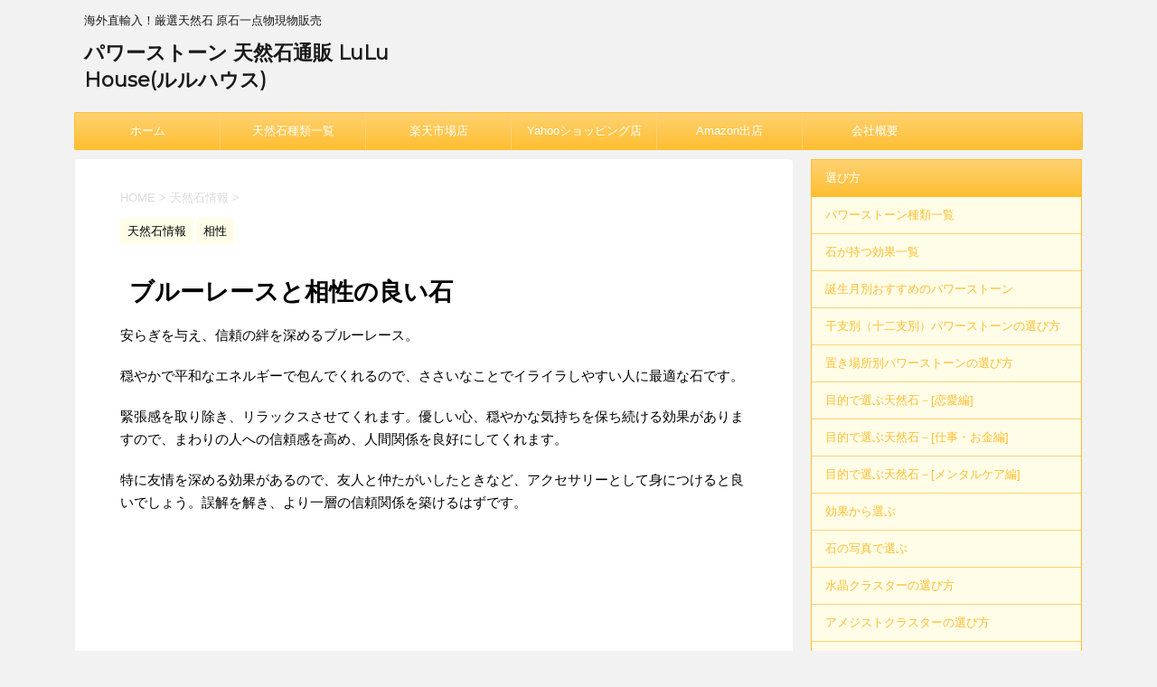

--- FILE ---
content_type: text/html; charset=UTF-8
request_url: https://www.lulu-house.com/%E3%83%96%E3%83%AB%E3%83%BC%E3%83%AC%E3%83%BC%E3%82%B9%E3%81%A8%E7%9B%B8%E6%80%A7%E3%81%AE%E8%89%AF%E3%81%84%E7%9F%B3/
body_size: 18995
content:
<!DOCTYPE html>
<!--[if lt IE 7]>
<html class="ie6" lang="ja"> <![endif]-->
<!--[if IE 7]>
<html class="i7" lang="ja"> <![endif]-->
<!--[if IE 8]>
<html class="ie" lang="ja"> <![endif]-->
<!--[if gt IE 8]><!-->
<html lang="ja">
	<!--<![endif]-->
	<head prefix="og: http://ogp.me/ns# fb: http://ogp.me/ns/fb# article: http://ogp.me/ns/article#">
		<meta charset="UTF-8" >
		<meta name="viewport" content="width=device-width,initial-scale=1.0,user-scalable=no">
		<meta name="format-detection" content="telephone=no" >
		
		
		<link rel="alternate" type="application/rss+xml" title="パワーストーン 天然石通販 LuLu House(ルルハウス) RSS Feed" href="https://www.lulu-house.com/feed/" />
		<link rel="pingback" href="https://www.lulu-house.com/xmlrpc.php" >
		<!--[if lt IE 9]>
		<script src="http://css3-mediaqueries-js.googlecode.com/svn/trunk/css3-mediaqueries.js"></script>
		<script src="https://www.lulu-house.com/wp-content/themes/affinger4/js/html5shiv.js"></script>
		<![endif]-->
				<meta name='robots' content='max-image-preview:large' />
<title>ブルーレースと相性の良い石 - パワーストーン 天然石通販 LuLu House(ルルハウス)</title>
<link rel='dns-prefetch' href='//ajax.googleapis.com' />
<link rel='dns-prefetch' href='//fonts.googleapis.com' />
<script type="text/javascript">
/* <![CDATA[ */
window._wpemojiSettings = {"baseUrl":"https:\/\/s.w.org\/images\/core\/emoji\/15.0.3\/72x72\/","ext":".png","svgUrl":"https:\/\/s.w.org\/images\/core\/emoji\/15.0.3\/svg\/","svgExt":".svg","source":{"concatemoji":"https:\/\/www.lulu-house.com\/wp-includes\/js\/wp-emoji-release.min.js?ver=6.6.4"}};
/*! This file is auto-generated */
!function(i,n){var o,s,e;function c(e){try{var t={supportTests:e,timestamp:(new Date).valueOf()};sessionStorage.setItem(o,JSON.stringify(t))}catch(e){}}function p(e,t,n){e.clearRect(0,0,e.canvas.width,e.canvas.height),e.fillText(t,0,0);var t=new Uint32Array(e.getImageData(0,0,e.canvas.width,e.canvas.height).data),r=(e.clearRect(0,0,e.canvas.width,e.canvas.height),e.fillText(n,0,0),new Uint32Array(e.getImageData(0,0,e.canvas.width,e.canvas.height).data));return t.every(function(e,t){return e===r[t]})}function u(e,t,n){switch(t){case"flag":return n(e,"\ud83c\udff3\ufe0f\u200d\u26a7\ufe0f","\ud83c\udff3\ufe0f\u200b\u26a7\ufe0f")?!1:!n(e,"\ud83c\uddfa\ud83c\uddf3","\ud83c\uddfa\u200b\ud83c\uddf3")&&!n(e,"\ud83c\udff4\udb40\udc67\udb40\udc62\udb40\udc65\udb40\udc6e\udb40\udc67\udb40\udc7f","\ud83c\udff4\u200b\udb40\udc67\u200b\udb40\udc62\u200b\udb40\udc65\u200b\udb40\udc6e\u200b\udb40\udc67\u200b\udb40\udc7f");case"emoji":return!n(e,"\ud83d\udc26\u200d\u2b1b","\ud83d\udc26\u200b\u2b1b")}return!1}function f(e,t,n){var r="undefined"!=typeof WorkerGlobalScope&&self instanceof WorkerGlobalScope?new OffscreenCanvas(300,150):i.createElement("canvas"),a=r.getContext("2d",{willReadFrequently:!0}),o=(a.textBaseline="top",a.font="600 32px Arial",{});return e.forEach(function(e){o[e]=t(a,e,n)}),o}function t(e){var t=i.createElement("script");t.src=e,t.defer=!0,i.head.appendChild(t)}"undefined"!=typeof Promise&&(o="wpEmojiSettingsSupports",s=["flag","emoji"],n.supports={everything:!0,everythingExceptFlag:!0},e=new Promise(function(e){i.addEventListener("DOMContentLoaded",e,{once:!0})}),new Promise(function(t){var n=function(){try{var e=JSON.parse(sessionStorage.getItem(o));if("object"==typeof e&&"number"==typeof e.timestamp&&(new Date).valueOf()<e.timestamp+604800&&"object"==typeof e.supportTests)return e.supportTests}catch(e){}return null}();if(!n){if("undefined"!=typeof Worker&&"undefined"!=typeof OffscreenCanvas&&"undefined"!=typeof URL&&URL.createObjectURL&&"undefined"!=typeof Blob)try{var e="postMessage("+f.toString()+"("+[JSON.stringify(s),u.toString(),p.toString()].join(",")+"));",r=new Blob([e],{type:"text/javascript"}),a=new Worker(URL.createObjectURL(r),{name:"wpTestEmojiSupports"});return void(a.onmessage=function(e){c(n=e.data),a.terminate(),t(n)})}catch(e){}c(n=f(s,u,p))}t(n)}).then(function(e){for(var t in e)n.supports[t]=e[t],n.supports.everything=n.supports.everything&&n.supports[t],"flag"!==t&&(n.supports.everythingExceptFlag=n.supports.everythingExceptFlag&&n.supports[t]);n.supports.everythingExceptFlag=n.supports.everythingExceptFlag&&!n.supports.flag,n.DOMReady=!1,n.readyCallback=function(){n.DOMReady=!0}}).then(function(){return e}).then(function(){var e;n.supports.everything||(n.readyCallback(),(e=n.source||{}).concatemoji?t(e.concatemoji):e.wpemoji&&e.twemoji&&(t(e.twemoji),t(e.wpemoji)))}))}((window,document),window._wpemojiSettings);
/* ]]> */
</script>
<style id='wp-emoji-styles-inline-css' type='text/css'>

	img.wp-smiley, img.emoji {
		display: inline !important;
		border: none !important;
		box-shadow: none !important;
		height: 1em !important;
		width: 1em !important;
		margin: 0 0.07em !important;
		vertical-align: -0.1em !important;
		background: none !important;
		padding: 0 !important;
	}
</style>
<link rel='stylesheet' id='wp-block-library-css' href='https://www.lulu-house.com/wp-includes/css/dist/block-library/style.min.css?ver=6.6.4' type='text/css' media='all' />
<style id='classic-theme-styles-inline-css' type='text/css'>
/*! This file is auto-generated */
.wp-block-button__link{color:#fff;background-color:#32373c;border-radius:9999px;box-shadow:none;text-decoration:none;padding:calc(.667em + 2px) calc(1.333em + 2px);font-size:1.125em}.wp-block-file__button{background:#32373c;color:#fff;text-decoration:none}
</style>
<style id='global-styles-inline-css' type='text/css'>
:root{--wp--preset--aspect-ratio--square: 1;--wp--preset--aspect-ratio--4-3: 4/3;--wp--preset--aspect-ratio--3-4: 3/4;--wp--preset--aspect-ratio--3-2: 3/2;--wp--preset--aspect-ratio--2-3: 2/3;--wp--preset--aspect-ratio--16-9: 16/9;--wp--preset--aspect-ratio--9-16: 9/16;--wp--preset--color--black: #000000;--wp--preset--color--cyan-bluish-gray: #abb8c3;--wp--preset--color--white: #ffffff;--wp--preset--color--pale-pink: #f78da7;--wp--preset--color--vivid-red: #cf2e2e;--wp--preset--color--luminous-vivid-orange: #ff6900;--wp--preset--color--luminous-vivid-amber: #fcb900;--wp--preset--color--light-green-cyan: #7bdcb5;--wp--preset--color--vivid-green-cyan: #00d084;--wp--preset--color--pale-cyan-blue: #8ed1fc;--wp--preset--color--vivid-cyan-blue: #0693e3;--wp--preset--color--vivid-purple: #9b51e0;--wp--preset--gradient--vivid-cyan-blue-to-vivid-purple: linear-gradient(135deg,rgba(6,147,227,1) 0%,rgb(155,81,224) 100%);--wp--preset--gradient--light-green-cyan-to-vivid-green-cyan: linear-gradient(135deg,rgb(122,220,180) 0%,rgb(0,208,130) 100%);--wp--preset--gradient--luminous-vivid-amber-to-luminous-vivid-orange: linear-gradient(135deg,rgba(252,185,0,1) 0%,rgba(255,105,0,1) 100%);--wp--preset--gradient--luminous-vivid-orange-to-vivid-red: linear-gradient(135deg,rgba(255,105,0,1) 0%,rgb(207,46,46) 100%);--wp--preset--gradient--very-light-gray-to-cyan-bluish-gray: linear-gradient(135deg,rgb(238,238,238) 0%,rgb(169,184,195) 100%);--wp--preset--gradient--cool-to-warm-spectrum: linear-gradient(135deg,rgb(74,234,220) 0%,rgb(151,120,209) 20%,rgb(207,42,186) 40%,rgb(238,44,130) 60%,rgb(251,105,98) 80%,rgb(254,248,76) 100%);--wp--preset--gradient--blush-light-purple: linear-gradient(135deg,rgb(255,206,236) 0%,rgb(152,150,240) 100%);--wp--preset--gradient--blush-bordeaux: linear-gradient(135deg,rgb(254,205,165) 0%,rgb(254,45,45) 50%,rgb(107,0,62) 100%);--wp--preset--gradient--luminous-dusk: linear-gradient(135deg,rgb(255,203,112) 0%,rgb(199,81,192) 50%,rgb(65,88,208) 100%);--wp--preset--gradient--pale-ocean: linear-gradient(135deg,rgb(255,245,203) 0%,rgb(182,227,212) 50%,rgb(51,167,181) 100%);--wp--preset--gradient--electric-grass: linear-gradient(135deg,rgb(202,248,128) 0%,rgb(113,206,126) 100%);--wp--preset--gradient--midnight: linear-gradient(135deg,rgb(2,3,129) 0%,rgb(40,116,252) 100%);--wp--preset--font-size--small: 13px;--wp--preset--font-size--medium: 20px;--wp--preset--font-size--large: 36px;--wp--preset--font-size--x-large: 42px;--wp--preset--spacing--20: 0.44rem;--wp--preset--spacing--30: 0.67rem;--wp--preset--spacing--40: 1rem;--wp--preset--spacing--50: 1.5rem;--wp--preset--spacing--60: 2.25rem;--wp--preset--spacing--70: 3.38rem;--wp--preset--spacing--80: 5.06rem;--wp--preset--shadow--natural: 6px 6px 9px rgba(0, 0, 0, 0.2);--wp--preset--shadow--deep: 12px 12px 50px rgba(0, 0, 0, 0.4);--wp--preset--shadow--sharp: 6px 6px 0px rgba(0, 0, 0, 0.2);--wp--preset--shadow--outlined: 6px 6px 0px -3px rgba(255, 255, 255, 1), 6px 6px rgba(0, 0, 0, 1);--wp--preset--shadow--crisp: 6px 6px 0px rgba(0, 0, 0, 1);}:where(.is-layout-flex){gap: 0.5em;}:where(.is-layout-grid){gap: 0.5em;}body .is-layout-flex{display: flex;}.is-layout-flex{flex-wrap: wrap;align-items: center;}.is-layout-flex > :is(*, div){margin: 0;}body .is-layout-grid{display: grid;}.is-layout-grid > :is(*, div){margin: 0;}:where(.wp-block-columns.is-layout-flex){gap: 2em;}:where(.wp-block-columns.is-layout-grid){gap: 2em;}:where(.wp-block-post-template.is-layout-flex){gap: 1.25em;}:where(.wp-block-post-template.is-layout-grid){gap: 1.25em;}.has-black-color{color: var(--wp--preset--color--black) !important;}.has-cyan-bluish-gray-color{color: var(--wp--preset--color--cyan-bluish-gray) !important;}.has-white-color{color: var(--wp--preset--color--white) !important;}.has-pale-pink-color{color: var(--wp--preset--color--pale-pink) !important;}.has-vivid-red-color{color: var(--wp--preset--color--vivid-red) !important;}.has-luminous-vivid-orange-color{color: var(--wp--preset--color--luminous-vivid-orange) !important;}.has-luminous-vivid-amber-color{color: var(--wp--preset--color--luminous-vivid-amber) !important;}.has-light-green-cyan-color{color: var(--wp--preset--color--light-green-cyan) !important;}.has-vivid-green-cyan-color{color: var(--wp--preset--color--vivid-green-cyan) !important;}.has-pale-cyan-blue-color{color: var(--wp--preset--color--pale-cyan-blue) !important;}.has-vivid-cyan-blue-color{color: var(--wp--preset--color--vivid-cyan-blue) !important;}.has-vivid-purple-color{color: var(--wp--preset--color--vivid-purple) !important;}.has-black-background-color{background-color: var(--wp--preset--color--black) !important;}.has-cyan-bluish-gray-background-color{background-color: var(--wp--preset--color--cyan-bluish-gray) !important;}.has-white-background-color{background-color: var(--wp--preset--color--white) !important;}.has-pale-pink-background-color{background-color: var(--wp--preset--color--pale-pink) !important;}.has-vivid-red-background-color{background-color: var(--wp--preset--color--vivid-red) !important;}.has-luminous-vivid-orange-background-color{background-color: var(--wp--preset--color--luminous-vivid-orange) !important;}.has-luminous-vivid-amber-background-color{background-color: var(--wp--preset--color--luminous-vivid-amber) !important;}.has-light-green-cyan-background-color{background-color: var(--wp--preset--color--light-green-cyan) !important;}.has-vivid-green-cyan-background-color{background-color: var(--wp--preset--color--vivid-green-cyan) !important;}.has-pale-cyan-blue-background-color{background-color: var(--wp--preset--color--pale-cyan-blue) !important;}.has-vivid-cyan-blue-background-color{background-color: var(--wp--preset--color--vivid-cyan-blue) !important;}.has-vivid-purple-background-color{background-color: var(--wp--preset--color--vivid-purple) !important;}.has-black-border-color{border-color: var(--wp--preset--color--black) !important;}.has-cyan-bluish-gray-border-color{border-color: var(--wp--preset--color--cyan-bluish-gray) !important;}.has-white-border-color{border-color: var(--wp--preset--color--white) !important;}.has-pale-pink-border-color{border-color: var(--wp--preset--color--pale-pink) !important;}.has-vivid-red-border-color{border-color: var(--wp--preset--color--vivid-red) !important;}.has-luminous-vivid-orange-border-color{border-color: var(--wp--preset--color--luminous-vivid-orange) !important;}.has-luminous-vivid-amber-border-color{border-color: var(--wp--preset--color--luminous-vivid-amber) !important;}.has-light-green-cyan-border-color{border-color: var(--wp--preset--color--light-green-cyan) !important;}.has-vivid-green-cyan-border-color{border-color: var(--wp--preset--color--vivid-green-cyan) !important;}.has-pale-cyan-blue-border-color{border-color: var(--wp--preset--color--pale-cyan-blue) !important;}.has-vivid-cyan-blue-border-color{border-color: var(--wp--preset--color--vivid-cyan-blue) !important;}.has-vivid-purple-border-color{border-color: var(--wp--preset--color--vivid-purple) !important;}.has-vivid-cyan-blue-to-vivid-purple-gradient-background{background: var(--wp--preset--gradient--vivid-cyan-blue-to-vivid-purple) !important;}.has-light-green-cyan-to-vivid-green-cyan-gradient-background{background: var(--wp--preset--gradient--light-green-cyan-to-vivid-green-cyan) !important;}.has-luminous-vivid-amber-to-luminous-vivid-orange-gradient-background{background: var(--wp--preset--gradient--luminous-vivid-amber-to-luminous-vivid-orange) !important;}.has-luminous-vivid-orange-to-vivid-red-gradient-background{background: var(--wp--preset--gradient--luminous-vivid-orange-to-vivid-red) !important;}.has-very-light-gray-to-cyan-bluish-gray-gradient-background{background: var(--wp--preset--gradient--very-light-gray-to-cyan-bluish-gray) !important;}.has-cool-to-warm-spectrum-gradient-background{background: var(--wp--preset--gradient--cool-to-warm-spectrum) !important;}.has-blush-light-purple-gradient-background{background: var(--wp--preset--gradient--blush-light-purple) !important;}.has-blush-bordeaux-gradient-background{background: var(--wp--preset--gradient--blush-bordeaux) !important;}.has-luminous-dusk-gradient-background{background: var(--wp--preset--gradient--luminous-dusk) !important;}.has-pale-ocean-gradient-background{background: var(--wp--preset--gradient--pale-ocean) !important;}.has-electric-grass-gradient-background{background: var(--wp--preset--gradient--electric-grass) !important;}.has-midnight-gradient-background{background: var(--wp--preset--gradient--midnight) !important;}.has-small-font-size{font-size: var(--wp--preset--font-size--small) !important;}.has-medium-font-size{font-size: var(--wp--preset--font-size--medium) !important;}.has-large-font-size{font-size: var(--wp--preset--font-size--large) !important;}.has-x-large-font-size{font-size: var(--wp--preset--font-size--x-large) !important;}
:where(.wp-block-post-template.is-layout-flex){gap: 1.25em;}:where(.wp-block-post-template.is-layout-grid){gap: 1.25em;}
:where(.wp-block-columns.is-layout-flex){gap: 2em;}:where(.wp-block-columns.is-layout-grid){gap: 2em;}
:root :where(.wp-block-pullquote){font-size: 1.5em;line-height: 1.6;}
</style>
<link rel='stylesheet' id='toc-screen-css' href='https://www.lulu-house.com/wp-content/plugins/table-of-contents-plus/screen.min.css?ver=2408' type='text/css' media='all' />
<link rel='stylesheet' id='parent-style-css' href='https://www.lulu-house.com/wp-content/themes/affinger4/style.css?ver=6.6.4' type='text/css' media='all' />
<link rel='stylesheet' id='fonts-googleapis-montserrat-css' href='https://fonts.googleapis.com/css?family=Montserrat%3A400&#038;ver=6.6.4' type='text/css' media='all' />
<link rel='stylesheet' id='normalize-css' href='https://www.lulu-house.com/wp-content/themes/affinger4/css/normalize.css?ver=1.5.9' type='text/css' media='all' />
<link rel='stylesheet' id='font-awesome-css' href='https://www.lulu-house.com/wp-content/themes/affinger4/css/fontawesome/css/font-awesome.min.css?ver=4.7.0' type='text/css' media='all' />
<link rel='stylesheet' id='style-css' href='https://www.lulu-house.com/wp-content/themes/affinger4-child/style.css?ver=6.6.4' type='text/css' media='all' />
<link rel='stylesheet' id='single2-css' href='https://www.lulu-house.com/wp-content/themes/affinger4/st-kanricss.php' type='text/css' media='all' />
<link rel='stylesheet' id='single-css' href='https://www.lulu-house.com/wp-content/themes/affinger4/st-rankcss.php' type='text/css' media='all' />
<script type="text/javascript" src="//ajax.googleapis.com/ajax/libs/jquery/1.11.3/jquery.min.js?ver=1.11.3" id="jquery-js"></script>
<link rel="https://api.w.org/" href="https://www.lulu-house.com/wp-json/" /><link rel="alternate" title="JSON" type="application/json" href="https://www.lulu-house.com/wp-json/wp/v2/posts/1432" /><link rel='shortlink' href='https://www.lulu-house.com/?p=1432' />
<link rel="alternate" title="oEmbed (JSON)" type="application/json+oembed" href="https://www.lulu-house.com/wp-json/oembed/1.0/embed?url=https%3A%2F%2Fwww.lulu-house.com%2F%25e3%2583%2596%25e3%2583%25ab%25e3%2583%25bc%25e3%2583%25ac%25e3%2583%25bc%25e3%2582%25b9%25e3%2581%25a8%25e7%259b%25b8%25e6%2580%25a7%25e3%2581%25ae%25e8%2589%25af%25e3%2581%2584%25e7%259f%25b3%2F" />
<link rel="alternate" title="oEmbed (XML)" type="text/xml+oembed" href="https://www.lulu-house.com/wp-json/oembed/1.0/embed?url=https%3A%2F%2Fwww.lulu-house.com%2F%25e3%2583%2596%25e3%2583%25ab%25e3%2583%25bc%25e3%2583%25ac%25e3%2583%25bc%25e3%2582%25b9%25e3%2581%25a8%25e7%259b%25b8%25e6%2580%25a7%25e3%2581%25ae%25e8%2589%25af%25e3%2581%2584%25e7%259f%25b3%2F&#038;format=xml" />
<meta name="robots" content="index, follow" />
<meta name="description" content="ブルーレースと相性の良いおすすめのパワーストーンは、アマゾナイトとフローライト。人間関係、特に友人との関係改善に効果的です。">
		<style type="text/css">
			
/*グループ1
------------------------------------------------------------*/



/*縦一行目のセル*/
table tr td:first-child {
			}

/*横一行目のセル*/
table tr:first-child {
			}

/* 会話レイアウト */

/*TOC+*/
#toc_container {
	
	}



/*マル数字olタグ*/


.post .maruno ol li:before {
		}

/*チェックulタグ*/


.post .maruck ul li:before {
		}

/*Webアイコン*/





/*スライドショー矢印非表示*/

/*サイト上部のボーダー色*/

/*ヘッダーの背景色*/

		#headbox {
							background-color: transparent;
							
					background: none;
										}

		

/*サイトの背景色*/

/*ヘッダー下からの背景色*/
#content-w {
                   
	}

/*メインコンテンツのテキスト色*/
.post > * {
	color: ;
}

input, textarea {
	color: #000;
}

/*メインコンテンツのリンク色*/

a, 
.no-thumbitiran h3 a, 
.no-thumbitiran h5 a {
	color: ;
}

/*サイドのテキスト色*/
#side aside > *,
#side li.cat-item a,
#side aside .kanren .clearfix dd h5 a,
#side aside .kanren .clearfix dd p {
	color: ;
}

/*サイドバーウィジェットの背景色*/

/*メインコンテンツの背景色*/
main {
	background: #ffffff;
}

/*メイン背景色の透過*/


/*ブログタイトル*/

header .sitename a {
	color: #1a1a1a;
}

/* メニュー */
nav li a {
	color: #1a1a1a;
}

/*ページトップ*/



/*キャプション */

header h1 {
	color: #1a1a1a;
}

header .descr {
	color: #1a1a1a;
}

/* アコーディオン */
#s-navi dt.trigger .op {
	background: ;
	color: #fed271;
}



/*アコーディオンメニュー内背景色*/
#s-navi dd.acordion_tree {
	}

/*追加ボタン1*/
#s-navi dt.trigger .op-st {
			background: #febe31;
				color: #fed271;
	}

/*追加ボタン2*/
#s-navi dt.trigger .op-st2 {
			background: #febe31;
				color: #fed271;
	}

.acordion_tree li a {
	color: #1a1a1a;
}


/*スマホフッターメニュー*/
#st-footermenubox a {
	color: #000; 
}


/* サイド見出し */
aside h4 {
	color: #1a1a1a;
}

/* スマホメニュー文字 */
.acordion_tree ul.menu li a, 
.acordion_tree ul.menu li {
	color: #000000;
}

	.acordion_tree ul.menu li {
		border-bottom-color: #000000;
	}

/*グループ2
------------------------------------------------------------*/
/*Webフォント*/







/* 投稿日時・ぱんくず・タグ */
#breadcrumb, #breadcrumb div a, div#breadcrumb a, .blogbox p, .tagst, #breadcrumb ol li a, #breadcrumb ol li {
	color: #dbdbdb;
}

/* 記事タイトル */


	.entry-title, .post .entry-title {
		color: #000000;
					background-color: transparent;
						
				background: none;
						}


	.entry-title, .post .entry-title {
		padding-left:10px;
	}

	.entry-title, .post .entry-title {
		padding-top:5px;
		padding-bottom:5px;
	}





	.entry-title, .post .entry-title {
		padding-left:10px!important;
	}

	.entry-title, .post .entry-title {
		padding-top:5px!important;
		padding-bottom:5px!important;
	}

/* h2 */


	h2 {
		color: #febe31;
					/*Other Browser*/
			background: #fffde7;
			/* Android4.1 - 4.3 */
			background: url(""), -webkit-linear-gradient(top,  #fffde7 0%,#fffde7 100%);

			/* IE10+, FF16+, Chrome26+ */
			background: url(""), linear-gradient(to bottom,  #fffde7 0%,#fffde7 100%);
		
									border-top: 2px solid #febe31;
				border-bottom: 1px solid #febe31;
						}

	

	h2 {
		padding-left:20px!important;
	}

	h2 {
		padding-top:10px!important;
		padding-bottom:10px!important;
	}

/*h3小見出し*/


	.post h3:not(.rankh3):not(#reply-title) {
		color: #febe31;
		border-bottom-color: ;
	
		
		
					background-color: transparent;
			}


	.post h3:not(.rankh3):not(#reply-title) {
		padding-left:15px!important;
	}

	.post h3:not(.rankh3):not(#reply-title) {
		padding-top:10px!important;
		padding-bottom:10px!important;
	}

/*h4*/
    .post h4:not(.rankh4):not(.point) {
                color: #febe31;
                    background-color: #fffde7;
            
            
            
                    padding-left:20px;
            
                    padding-top:10px;
            padding-bottom:10px;
            
            }
/* サイド見出し */
aside h4, #side aside h4 {
	color: #febe31;
}

/*h5*/
    .post h5:not(.rankh5):not(.point):not(.st-cardbox-t):not(.popular-t):not(.kanren-t) {
				color: #febe31;
					background-color: transparent;
			
			
			
			
					padding-top:10px!important;
			padding-bottom:10px!important;
			
			}

/* タグクラウド */
.tagcloud a {
	border-color: #febe31;
	color: #febe31;
}

/* NEW ENTRY & 関連記事 */
.post h4:not(.rankh4).point, 
.cat-itiran p.point,
.n-entry-t {
	border-bottom-color: #febe31;
}

.post h4:not(.rankh4) .point-in, 
.cat-itiran p.point .point-in,
.n-entry {
	background-color: #febe31;
	color: #ffffff;
}

/* カテゴリ */
.catname {
	background: #fffde7;
	color:#000000;
}

.post .st-catgroup a {
	color: #000000;
}

/*グループ4
------------------------------------------------------------*/
/* RSSボタン */
.rssbox a {
	background-color: #febe31;
}

/* SNSボタン */


.inyoumodoki, .post blockquote {
	background-color: #f3f3f3;
	border-left-color: #f3f3f3;
}

/*フリーボックスウィジェット
------------------------------------------------------------*/
/* ボックス */
.freebox {
	border-top-color: #febe31;
	background: #fffde7;
}

/* 見出し */
.p-entry-f {
	background: #febe31;
	color: #ffffff;
}

/* エリア内テキスト */

/*メモボックス
------------------------------------------------------------*/

/*スライドボックス
------------------------------------------------------------*/

/*お知らせ
------------------------------------------------------------*/
/*お知らせバーの背景色*/
#topnews-box div.rss-bar {
			border-color: #fed271;
	}

#topnews-box div.rss-bar {
	color: #ffffff;

	/*Other Browser*/
	background: #febe31;
	/*For Old WebKit*/
	background: -webkit-linear-gradient( #fed271 0%, #febe31 100% );
	/*For Modern Browser*/
	background: linear-gradient( #fed271 0%, #febe31 100% );
}

/*お知らせ日付の文字色*/
#topnews-box dt {
	color: #fed271;
}

#topnews-box div dl dd a {
	color: #000000;
}

#topnews-box dd {
	border-bottom-color: #000000;
}

#topnews-box {
			background-color:transparent!important;
	}

/*追加カラー
------------------------------------------------------------*/
/*フッター*/
footer > *,
footer a,
#footer .copyr,  
#footer .copyr a, 
#footer .copy,  
#footer .copy a {
	}

footer .footermenust li {
	border-right-color:  !important;
}

/*フッター背景色*/

	#footer {
					background-color: transparent;
						
				background: none;
						            
           					max-width: 1084px; /*padding 15pxあり*/
			}

	

/*任意の人気記事
------------------------------------------------------------*/

.post .p-entry, #side .p-entry, .home-post .p-entry {
	background: #febe31;
	color: #ffffff;
}

.pop-box, .nowhits .pop-box, .nowhits-eye .pop-box {
	border-top-color: #febe31;
	background: #fffde7;
}

.kanren.pop-box .clearfix dd h5 a, 
.kanren.pop-box .clearfix dd p,
.kanren.pop-box .clearfix dd p a, 
.kanren.pop-box .clearfix dd p span, 
.kanren.pop-box .clearfix dd > *,
.kanren.pop-box h5 a, 
.kanren.pop-box div p,
.kanren.pop-box div p a, 
.kanren.pop-box div p span, 
.kanren.pop-box div > *
{
	color: !important;
}

	.poprank-no2 {
		background: #febe31;
		color: #ffffff !important;
	}

	.poprank-no {
		background: #febe31;
		color: #ffffff;
	}

/*ウィジェット問合せボタン*/

.st-formbtn {
	
	
			/*Other Browser*/
		background: #febe31;
	}

.st-formbtn .st-originalbtn-r {
	border-left-color: #ffffff;
}

a.st-formbtnlink {
	color: #ffffff;
}

/*ウィジェットオリジナルボタン*/

.st-originalbtn {
	
	
			/*Other Browser*/
		background: #febe31;
	}

.st-originalbtn .st-originalbtn-r {
	border-left-color: #ffffff;
}

a.st-originallink {
	color: #ffffff;
}

/*ミドルメニュー（ヘッダーメニュー連動）
------------------------------------------------------------*/
.st-middle-menu {
			color: #ffffff;
				/*Other Browser*/
		background: #febe31;
				border-top-color: #fed271;
		border-left-color: #fed271;
	}

.st-middle-menu .menu li a{
			color: #ffffff;
				border-bottom-color: #fed271;
		border-right-color: #fed271;
		}

/*固定ページサイドメニュー
------------------------------------------------------------*/
/*背景色*/
#sidebg {
	background: #fffde7;

	}


	/*liタグの階層*/
	#side aside .st-pagelists ul li:not(.sub-menu) {
					border-top-color: #febe31;
		
					border-left-color: #febe31;
			border-right-color: #febe31;
			}

	#side aside .st-pagelists ul .sub-menu li {
		border: none;
	}

	#side aside .st-pagelists ul li:last-child {
					border-bottom: 1px solid #febe31;
			}

	#side aside .st-pagelists ul .sub-menu li:first-child {
					border-top: 1px solid #febe31;
			}

	#side aside .st-pagelists ul li li:last-child {
		border: none;
	}

	#side aside .st-pagelists ul .sub-menu .sub-menu li {
		border: none;
	}
	
	#side aside .st-pagelists ul li a {
		color: #ffffff;
					/*Other Browser*/
			background: #febe31;
			/* Android4.1 - 4.3 */
			background: url(""), -webkit-linear-gradient(top,  #fed271 0%,#febe31 100%);

			/* IE10+, FF16+, Chrome26+ */
			background: url(""), linear-gradient(to bottom,  #fed271 0%,#febe31 100%);
	
			}

	
	#side aside .st-pagelists .sub-menu a {
					border-bottom-color: #fed271;
				color: #febe31;
	}

	#side aside .st-pagelists .sub-menu .sub-menu li:last-child {
		border-bottom: 1px solid #fed271;
	}

	#side aside .st-pagelists .sub-menu li .sub-menu a,
	#side aside .st-pagelists .sub-menu li .sub-menu .sub-menu li a {
		color: #febe31;
	}



	#side aside .st-pagelists ul li a {
		padding-left:15px;
	}

	#side aside .st-pagelists ul li a {
		padding-top:8px;
		padding-bottom:8px;
	}

/*Webアイコン*/


/*コンタクトフォーム7送信ボタン*/
.wpcf7-submit {
	background: #febe31;
	color: #ffffff;
}

/* メイン画像背景色 */


/*media Queries タブレットサイズ（959px以下）
----------------------------------------------------*/
@media only screen and (max-width: 959px) {

	/*-- ここまで --*/
}

/*media Queries タブレットサイズ以下
----------------------------------------------------*/
@media only screen and (min-width: 600px) {

}

/*media Queries タブレットサイズ（600px～959px）のみで適応したいCSS -タブレットのみ
---------------------------------------------------------------------------------------------------*/
@media only screen and (min-width: 600px) and (max-width: 959px) {

	
/*-- ここまで --*/
}


/*media Queries PCサイズ
----------------------------------------------------*/
@media only screen and (min-width: 960px) {

	

	
	/*ヘッダーの背景色*/
	
	/*メインコンテンツのボーダー*/
	
	
	/* メイン画像100% */
	

	/* スライドショー横並び */
	
	/*wrapperに背景がある場合*/
	
	/*メニュー*/
	#st-menuwide {
			border-top-color: #febe31;
		border-bottom-color: #febe31;
				border-left-color: #febe31;
		border-right-color: #febe31;
	
			/*Other Browser*/
		background: #febe31;
		/* Android4.1 - 4.3 */
		background: url(""), -webkit-linear-gradient(top,  #fed271 0%,#febe31 100%);

		/* IE10+, FF16+, Chrome26+ */
		background: url(""), linear-gradient(to bottom,  #fed271 0%,#febe31 100%);
		}

	

	header .smanone ul.menu li, 
	header nav.st5 ul.menu  li,
	header nav.st5 ul.menu  li,
	header #st-menuwide div.menu li,
	header #st-menuwide nav.menu li
	{
			border-right-color: #fed271;
		}

	header .smanone ul.menu li, 
	header nav.st5 ul.menu  li,
	header #st-menuwide div.menu li,
	header #st-menuwide nav.menu li {
		border-right-color: #fed271;
	}

	header .smanone ul.menu li a, 
	header nav.st5 ul.menu  li a,
	header #st-menuwide div.menu li a,
	header #st-menuwide nav.menu li a {
		color: #ffffff;
	}

	
	header .smanone ul.menu li li a {
		background: #fed271;
		border-top-color: #febe31;

	}

	/*メニューの上下のパディング*/
		

	/* グローバルメニュー100% */
	
	/*ヘッダーウィジェット*/
	header .headbox .textwidget {
		background: #fffde7;
		color: #000000;
	}

	/*ヘッダーの電話番号とリンク色*/
	.head-telno a, #header-r .footermenust a {
		color: #000000;
	}

	#header-r .footermenust li {
		border-right-color: #000000;
	}

	/*トップ用おすすめタイトル*/
	.nowhits .pop-box {
		border-top-color: #febe31;
	}

	/*記事エリアを広げる*/
	
	/*記事タイトル*/
	.entry-title, .post .entry-title {
		color: #000000;
							
			}

/*-- ここまで --*/
}
		</style>
		<link rel="canonical" href="https://www.lulu-house.com/%e3%83%96%e3%83%ab%e3%83%bc%e3%83%ac%e3%83%bc%e3%82%b9%e3%81%a8%e7%9b%b8%e6%80%a7%e3%81%ae%e8%89%af%e3%81%84%e7%9f%b3/" />
<style type="text/css" id="custom-background-css">
body.custom-background { background-color: #f2f2f2; }
</style>
	<!-- Global site tag (gtag.js) - Google Analytics -->
<script async src="https://www.googletagmanager.com/gtag/js?id=UA-25084905-2"></script>
<script>
  window.dataLayer = window.dataLayer || [];
  function gtag(){dataLayer.push(arguments);}
  gtag('js', new Date());

  gtag('config', 'UA-25084905-2');
</script>
<link rel="icon" href="https://www.lulu-house.com/wp-content/uploads/2017/12/cropped-logo1-32x32.jpg" sizes="32x32" />
<link rel="icon" href="https://www.lulu-house.com/wp-content/uploads/2017/12/cropped-logo1-192x192.jpg" sizes="192x192" />
<link rel="apple-touch-icon" href="https://www.lulu-house.com/wp-content/uploads/2017/12/cropped-logo1-180x180.jpg" />
<meta name="msapplication-TileImage" content="https://www.lulu-house.com/wp-content/uploads/2017/12/cropped-logo1-270x270.jpg" />
						


<script>
jQuery(function(){
    jQuery('.st-btn-open').click(function(){
        jQuery(this).next('.st-slidebox').stop(true, true).slideToggle();
    });
});
</script>
			</head>
	<body class="post-template-default single single-post postid-1432 single-format-standard custom-background not-front-page" >

				<div id="st-ami">
				<div id="wrapper" class="">
				<div id="wrapper-in">
					<header id="">
						<div id="headbox-bg">
							<div class="clearfix" id="headbox">
										<nav id="s-navi" class="pcnone">
			<dl class="acordion">
				<dt class="trigger">
					<p><span class="op"><i class="fa fa-bars"></i></span></p>
		
					<!-- 追加メニュー -->
					
					<!-- 追加メニュー2 -->
					
						</dt>

				<dd class="acordion_tree">
				

										<div class="menu-%e3%83%88%e3%83%83%e3%83%97%e3%83%98%e3%83%83%e3%83%80%e7%94%a8-container"><ul id="menu-%e3%83%88%e3%83%83%e3%83%97%e3%83%98%e3%83%83%e3%83%80%e7%94%a8" class="menu"><li id="menu-item-167" class="menu-item menu-item-type-custom menu-item-object-custom menu-item-home menu-item-167"><a href="https://www.lulu-house.com/">ホーム</a></li>
<li id="menu-item-261" class="menu-item menu-item-type-post_type menu-item-object-page menu-item-261"><a href="https://www.lulu-house.com/power-stone-kind/">天然石種類一覧</a></li>
<li id="menu-item-168" class="menu-item menu-item-type-custom menu-item-object-custom menu-item-168"><a href="https://www.rakuten.co.jp/powerstone-lulu/">楽天市場店</a></li>
<li id="menu-item-1365" class="menu-item menu-item-type-custom menu-item-object-custom menu-item-1365"><a href="https://store.shopping.yahoo.co.jp/lulu-house/">Yahooショッピング店</a></li>
<li id="menu-item-4022" class="menu-item menu-item-type-custom menu-item-object-custom menu-item-4022"><a href="https://www.amazon.co.jp/s?me=A1CWQJROPEH89J&#038;marketplaceID=A1VC38T7YXB528">Amazon出店</a></li>
<li id="menu-item-3242" class="menu-item menu-item-type-post_type menu-item-object-page menu-item-3242"><a href="https://www.lulu-house.com/%e4%bc%9a%e7%a4%be%e6%a6%82%e8%a6%81/">会社概要</a></li>
</ul></div>					<div class="clear"></div>

				</dd>
			</dl>
		</nav>
										<div id="header-l">
										            
            <!-- キャプション -->
                            <p class="descr">
                    海外直輸入！厳選天然石 原石一点物現物販売                </p>
                        <!-- ロゴ又はブログ名 -->
                            <p class="sitename"><a href="https://www.lulu-house.com/">
                                            パワーストーン 天然石通販 LuLu House(ルルハウス)                                    </a></p>
                        <!-- ロゴ又はブログ名ここまで -->
    
        
    									</div><!-- /#header-l -->
								<div id="header-r" class="smanone">
																		
								</div><!-- /#header-r -->
							</div><!-- /#headbox-bg -->
						</div><!-- /#headbox clearfix -->
					
<div id="gazou-wide">
			<div id="st-menubox">
			<div id="st-menuwide">
				<nav class="smanone clearfix"><ul id="menu-%e3%83%88%e3%83%83%e3%83%97%e3%83%98%e3%83%83%e3%83%80%e7%94%a8-1" class="menu"><li class="menu-item menu-item-type-custom menu-item-object-custom menu-item-home menu-item-167"><a href="https://www.lulu-house.com/">ホーム</a></li>
<li class="menu-item menu-item-type-post_type menu-item-object-page menu-item-261"><a href="https://www.lulu-house.com/power-stone-kind/">天然石種類一覧</a></li>
<li class="menu-item menu-item-type-custom menu-item-object-custom menu-item-168"><a href="https://www.rakuten.co.jp/powerstone-lulu/">楽天市場店</a></li>
<li class="menu-item menu-item-type-custom menu-item-object-custom menu-item-1365"><a href="https://store.shopping.yahoo.co.jp/lulu-house/">Yahooショッピング店</a></li>
<li class="menu-item menu-item-type-custom menu-item-object-custom menu-item-4022"><a href="https://www.amazon.co.jp/s?me=A1CWQJROPEH89J&#038;marketplaceID=A1VC38T7YXB528">Amazon出店</a></li>
<li class="menu-item menu-item-type-post_type menu-item-object-page menu-item-3242"><a href="https://www.lulu-house.com/%e4%bc%9a%e7%a4%be%e6%a6%82%e8%a6%81/">会社概要</a></li>
</ul></nav>			</div>
		</div>
	</div>

					</header>
					<div id="content-w">
						
					
<div id="content" class="clearfix">
	<div id="contentInner">

		<main>
			<article>
				<div id="post-1432" class="st-post post-1432 post type-post status-publish format-standard has-post-thumbnail hentry category-stone-information category-compatibility">

			
									

					<!--ぱんくず -->
					<div id="breadcrumb">
					<ol itemscope itemtype="http://schema.org/BreadcrumbList">
							 <li itemprop="itemListElement" itemscope
      itemtype="http://schema.org/ListItem"><a href="https://www.lulu-house.com" itemprop="item"><span itemprop="name">HOME</span></a> > <meta itemprop="position" content="1" /></li>
													<li itemprop="itemListElement" itemscope
      itemtype="http://schema.org/ListItem"><a href="https://www.lulu-house.com/category/stone-information/" itemprop="item">
							<span itemprop="name">天然石情報</span> </a> &gt;<meta itemprop="position" content="2" /></li> 
											</ol>
					</div>
					<!--/ ぱんくず -->

					<!--ループ開始 -->
										
										<p class="st-catgroup">
					<a href="https://www.lulu-house.com/category/stone-information/" title="View all posts in 天然石情報" rel="category tag"><span class="catname st-catid5">天然石情報</span></a> <a href="https://www.lulu-house.com/category/stone-information/compatibility/" title="View all posts in 相性" rel="category tag"><span class="catname st-catid11">相性</span></a>					</p>
									

					<h1 class="entry-title">ブルーレースと相性の良い石</h1>

					<div class="blogbox st-hide">
						<p><span class="kdate">
																							更新日：<time class="updated" datetime="2020-04-21T21:42:23+0900">2020年4月21日</time>
													</span></p>
					</div>

					<div class="mainbox">
						<div id="nocopy" ><!-- コピー禁止エリアここから -->

																			
							<div class="entry-content">
								<p>安らぎを与え、信頼の絆を深めるブルーレース。</p>
<p>穏やかで平和なエネルギーで包んでくれるので、ささいなことでイライラしやすい人に最適な石です。</p>
<p>緊張感を取り除き、リラックスさせてくれます。優しい心、穏やかな気持ちを保ち続ける効果がありますので、まわりの人への信頼感を高め、人間関係を良好にしてくれます。</p>
<p>特に友情を深める効果があるので、友人と仲たがいしたときなど、アクセサリーとして身につけると良いでしょう。誤解を解き、より一層の信頼関係を築けるはずです。</p>
<p><script async src="https://pagead2.googlesyndication.com/pagead/js/adsbygoogle.js"></script><br />
<ins class="adsbygoogle" style="display: block; text-align: center;" data-ad-layout="in-article" data-ad-format="fluid" data-ad-client="ca-pub-9495449874161977" data-ad-slot="7929841001"></ins><br />
<script>
     (adsbygoogle = window.adsbygoogle || []).push({});
</script></p>
<h2><a href="https://www.lulu-house.com/hpgen/content/powerstone/amazonite.html">アマゾナイト</a></h2>
<p>アマゾナイトは、ボディとメンタルを強化し、心身の健康を促進するといわれるパワーストーンです。</p>
<p>不調を改善し、筋肉系を強化する作用があるとされます。また、信じる気持ちを喚起し、やる気を湧かせるので、ベッドサイドやデスク上に置いておくと効果的です。</p>
<p>叶えたい夢や目標がある人は、願いをかけて飾ってみてください。焦りや絶望感を拭い去り、目標を手にするようサポートしてくれます。</p>
<p>対人面ではコミュニケーション能力を高めてくれるでしょう。</p>
<p>人間関係を修復したいときに、ブルーレースとアマゾナイトの組み合わせがおすすめです。</p>
<p>コミュニケーション能力を高め、温かい交流を育んでくれます。どうしても相性の悪い人がいたり、苦手意識をもってしまう人がいるとき、関係の橋渡しをしてくれるでしょう。</p>
<p>喧嘩をした相手と仲直りしたいときも力を発揮してくれます。</p>
<p><script async src="//pagead2.googlesyndication.com/pagead/js/adsbygoogle.js"></script><br />
<!-- 20180219 --><br />
<ins class="adsbygoogle" style="display: block;" data-ad-client="ca-pub-9495449874161977" data-ad-slot="5417970499" data-ad-format="auto"></ins><br />
<script>
(adsbygoogle = window.adsbygoogle || []).push({});
</script><br />
<a href="https://www.lulu-house.com/hpgen/content/powerstone/amazonite.html"><img fetchpriority="high" decoding="async" class="aligncenter size-medium wp-image-506" src="https://www.lulu-house.com/wp-content/uploads/2018/03/a1106_600-300x200.jpg" alt="" width="300" height="200" srcset="https://www.lulu-house.com/wp-content/uploads/2018/03/a1106_600-300x200.jpg 300w, https://www.lulu-house.com/wp-content/uploads/2018/03/a1106_600.jpg 600w" sizes="(max-width: 300px) 100vw, 300px" /></a></p>
<p style="text-align: center;"><a href="https://item.rakuten.co.jp/powerstone-lulu/c/0000000150/">アマゾナイト商品一覧</a></p>
<p>&nbsp;</p>
<p>&nbsp;</p>
<h2><a href="https://www.lulu-house.com/hpgen/content/powerstone/fluorite.html">フローライト</a></h2>
<p>迷いや葛藤があるとき、冷静さを取り戻し正しい決断を下すよう導いてくれます。</p>
<p>また、これまでの生き方を変えたい、もっと人間として成長していきたいなど、自己啓発したいときにも効果的なパワーストーンです。</p>
<p>成長を抑制している思考や生活パターンを改善し、悪循環を断ち切って、新しい道を切り拓く手助けをしてくれるでしょう。</p>
<p><script async src="https://pagead2.googlesyndication.com/pagead/js/adsbygoogle.js"></script><br />
<!-- 20200306_縦長ディスプレイ広告 --><br />
<ins class="adsbygoogle" style="display: block;" data-ad-client="ca-pub-9495449874161977" data-ad-slot="2378551794" data-ad-format="auto" data-full-width-responsive="true"></ins><br />
<script>
     (adsbygoogle = window.adsbygoogle || []).push({});
</script></p>
<p>心の混乱を解き放つとされるブルーレースとフローライトの組み合わせは、緊張感やストレスを緩和する作用があります。</p>
<p>穏やかで平和な心の状態をキープするよう支えてくれるでしょう。</p>
<p>交友関係を広げ、人付き合いを発展させたいときに効果的です。同じような考えをもつ人との出会いを引き寄せ、健やかな関係性を維持できるように導いてくれます。</p>
<p>就職、進学などで新しい友人を得る機会のあるかたにおすすめの組み合わせです。</p>
<p>&nbsp;</p>
<p style="text-align: center;"><a href="https://item.rakuten.co.jp/powerstone-lulu/c/0000000192/"><img decoding="async" class="aligncenter size-full wp-image-500" src="https://www.lulu-house.com/wp-content/uploads/2018/03/lulu-house_a11627.jpg" alt="" width="300" height="300" srcset="https://www.lulu-house.com/wp-content/uploads/2018/03/lulu-house_a11627.jpg 300w, https://www.lulu-house.com/wp-content/uploads/2018/03/lulu-house_a11627-150x150.jpg 150w, https://www.lulu-house.com/wp-content/uploads/2018/03/lulu-house_a11627-100x100.jpg 100w" sizes="(max-width: 300px) 100vw, 300px" /></a><a href="https://item.rakuten.co.jp/powerstone-lulu/c/0000000192/">フローライト商品一覧</a></p>
<p>※相性が悪い石について<br />
パワーストーン同士の相性で、マイナスに働く組み合わせはほとんどありません。相性の悪い石とは、石と石の組み合わせよりも、持ち主との相性が重要になります。<br />
ただし、強い効果がある石の場合は他の石の効果を消してしまうことがあるので、効果の強い石は単体で使用した方が良いでしょう。</p>
							</div>
						</div><!-- コピー禁止エリアここまで -->

												
					<div class="adbox">
				
									<p class="st-widgets-title">このサイトについて</p>			<div class="textwidget"><p><script async src="//pagead2.googlesyndication.com/pagead/js/adsbygoogle.js"></script><br />
<!-- lulu-pc01 --><br />
<ins class="adsbygoogle"
     style="display:inline-block;width:336px;height:280px"
     data-ad-client="ca-pub-9495449874161977"
     data-ad-slot="6060078339"></ins><br />
<script>
(adsbygoogle = window.adsbygoogle || []).push({});
</script></p>
</div>
							        
	
									<div style="padding-top:10px;">
						
									<p class="st-widgets-title">このサイトについて</p>			<div class="textwidget"><p><script async src="//pagead2.googlesyndication.com/pagead/js/adsbygoogle.js"></script><br />
<!-- lulu-pc01 --><br />
<ins class="adsbygoogle"
     style="display:inline-block;width:336px;height:280px"
     data-ad-client="ca-pub-9495449874161977"
     data-ad-slot="6060078339"></ins><br />
<script>
(adsbygoogle = window.adsbygoogle || []).push({});
</script></p>
</div>
							        
	
					</div>
							</div>
		
        
	

						
					</div><!-- .mainboxここまで -->

							
						
	<div class="sns">
	<ul class="clearfix">
		<!--ツイートボタン-->
		<li class="twitter"> 
		<a rel="nofollow" onclick="window.open('//twitter.com/intent/tweet?url=https%3A%2F%2Fwww.lulu-house.com%2F%25e3%2583%2596%25e3%2583%25ab%25e3%2583%25bc%25e3%2583%25ac%25e3%2583%25bc%25e3%2582%25b9%25e3%2581%25a8%25e7%259b%25b8%25e6%2580%25a7%25e3%2581%25ae%25e8%2589%25af%25e3%2581%2584%25e7%259f%25b3%2F&text=%E3%83%96%E3%83%AB%E3%83%BC%E3%83%AC%E3%83%BC%E3%82%B9%E3%81%A8%E7%9B%B8%E6%80%A7%E3%81%AE%E8%89%AF%E3%81%84%E7%9F%B3&tw_p=tweetbutton', '', 'width=500,height=450'); return false;"><i class="fa fa-twitter"></i><span class="snstext " >Twitter</span></a>
		</li>

		<!--シェアボタン-->      
		<li class="facebook">
		<a href="//www.facebook.com/sharer.php?src=bm&u=https%3A%2F%2Fwww.lulu-house.com%2F%25e3%2583%2596%25e3%2583%25ab%25e3%2583%25bc%25e3%2583%25ac%25e3%2583%25bc%25e3%2582%25b9%25e3%2581%25a8%25e7%259b%25b8%25e6%2580%25a7%25e3%2581%25ae%25e8%2589%25af%25e3%2581%2584%25e7%259f%25b3%2F&t=%E3%83%96%E3%83%AB%E3%83%BC%E3%83%AC%E3%83%BC%E3%82%B9%E3%81%A8%E7%9B%B8%E6%80%A7%E3%81%AE%E8%89%AF%E3%81%84%E7%9F%B3" target="_blank" rel="nofollow"><i class="fa fa-facebook"></i><span class="snstext " >シェア</span>
		</a>
		</li>

		<!--Google+1ボタン-->
		<li class="googleplus">
		<a href="https://plus.google.com/share?url=https%3A%2F%2Fwww.lulu-house.com%2F%25e3%2583%2596%25e3%2583%25ab%25e3%2583%25bc%25e3%2583%25ac%25e3%2583%25bc%25e3%2582%25b9%25e3%2581%25a8%25e7%259b%25b8%25e6%2580%25a7%25e3%2581%25ae%25e8%2589%25af%25e3%2581%2584%25e7%259f%25b3%2F" target="_blank" rel="nofollow"><i class="fa fa-google-plus"></i><span class="snstext " >Google+</span></a>
		</li>

		<!--ポケットボタン-->      
		<li class="pocket">
		<a rel="nofollow" onclick="window.open('//getpocket.com/edit?url=https%3A%2F%2Fwww.lulu-house.com%2F%25e3%2583%2596%25e3%2583%25ab%25e3%2583%25bc%25e3%2583%25ac%25e3%2583%25bc%25e3%2582%25b9%25e3%2581%25a8%25e7%259b%25b8%25e6%2580%25a7%25e3%2581%25ae%25e8%2589%25af%25e3%2581%2584%25e7%259f%25b3%2F&title=%E3%83%96%E3%83%AB%E3%83%BC%E3%83%AC%E3%83%BC%E3%82%B9%E3%81%A8%E7%9B%B8%E6%80%A7%E3%81%AE%E8%89%AF%E3%81%84%E7%9F%B3', '', 'width=500,height=350'); return false;"><i class="fa fa-get-pocket"></i><span class="snstext " >Pocket</span></a></li>

		<!--はてブボタン-->  
		<li class="hatebu">       
			<a href="//b.hatena.ne.jp/entry/https://www.lulu-house.com/%e3%83%96%e3%83%ab%e3%83%bc%e3%83%ac%e3%83%bc%e3%82%b9%e3%81%a8%e7%9b%b8%e6%80%a7%e3%81%ae%e8%89%af%e3%81%84%e7%9f%b3/" class="hatena-bookmark-button" data-hatena-bookmark-layout="simple" title="ブルーレースと相性の良い石" rel="nofollow"><span style="font-weight:bold" class="fa-hatena">B!</span><span class="snstext " >はてブ</span>
			</a><script type="text/javascript" src="//b.st-hatena.com/js/bookmark_button.js" charset="utf-8" async="async"></script>

		</li>

		<!--LINEボタン-->   
		<li class="line">
		<a href="//line.me/R/msg/text/?%E3%83%96%E3%83%AB%E3%83%BC%E3%83%AC%E3%83%BC%E3%82%B9%E3%81%A8%E7%9B%B8%E6%80%A7%E3%81%AE%E8%89%AF%E3%81%84%E7%9F%B3%0Ahttps%3A%2F%2Fwww.lulu-house.com%2F%25e3%2583%2596%25e3%2583%25ab%25e3%2583%25bc%25e3%2583%25ac%25e3%2583%25bc%25e3%2582%25b9%25e3%2581%25a8%25e7%259b%25b8%25e6%2580%25a7%25e3%2581%25ae%25e8%2589%25af%25e3%2581%2584%25e7%259f%25b3%2F" target="_blank" rel="nofollow"><i class="fa fa-comment" aria-hidden="true"></i><span class="snstext" >LINE</span></a>
		</li>     
	</ul>

	</div> 

							
						<p class="tagst">
							<i class="fa fa-folder-open-o" aria-hidden="true"></i>-<a href="https://www.lulu-house.com/category/stone-information/" rel="category tag">天然石情報</a>, <a href="https://www.lulu-house.com/category/stone-information/compatibility/" rel="category tag">相性</a><br/>
													</p>

					<aside>

						<p class="author" style="display:none;"><a href="https://www.lulu-house.com/author/toto/" title="toto" class="vcard author"><span class="fn">author</span></a></p>
												<!--ループ終了-->
												<!--関連記事-->
						
			<h4 class="point"><span class="point-in">関連記事</span></h4>
<div class="kanren ">
							<dl class="clearfix">
				<dt><a href="https://www.lulu-house.com/%e3%83%ab%e3%83%81%e3%83%ab%e3%82%af%e3%82%a9%e3%83%bc%e3%83%84%e3%81%a8%e7%9b%b8%e6%80%a7%e3%81%ae%e8%89%af%e3%81%84%e7%9f%b3/">
													<img width="150" height="150" src="https://www.lulu-house.com/wp-content/uploads/2018/04/rutile_bracelet_3-150x150.jpg" class="attachment-thumbnail size-thumbnail wp-post-image" alt="" decoding="async" loading="lazy" srcset="https://www.lulu-house.com/wp-content/uploads/2018/04/rutile_bracelet_3-150x150.jpg 150w, https://www.lulu-house.com/wp-content/uploads/2018/04/rutile_bracelet_3-100x100.jpg 100w, https://www.lulu-house.com/wp-content/uploads/2018/04/rutile_bracelet_3.jpg 300w" sizes="(max-width: 150px) 100vw, 150px" />											</a></dt>
				<dd>
										<h5 class="kanren-t">
						<a href="https://www.lulu-house.com/%e3%83%ab%e3%83%81%e3%83%ab%e3%82%af%e3%82%a9%e3%83%bc%e3%83%84%e3%81%a8%e7%9b%b8%e6%80%a7%e3%81%ae%e8%89%af%e3%81%84%e7%9f%b3/">
							ルチルクォーツと相性の良い石						</a></h5>

											<div class="smanone">
							<p>ルチルクォーツは、金運が上がるという意味のパワーストーンとしても有名です。 そのルチルクォーツと相性の良い天然石を組み合わせることで、より効果や運勢がアップします。 タイガーアイ まずオススメしたいの ... </p>
						</div>
					
				</dd>
			</dl>
					<dl class="clearfix">
				<dt><a href="https://www.lulu-house.com/%e3%82%ae%e3%83%a3%e3%83%b3%e3%83%96%e3%83%ab%e9%81%8b%e5%90%91%e4%b8%8a%e5%8a%b9%e6%9e%9c%e3%81%8c%e9%ab%98%e3%81%84%e3%83%91%e3%83%af%e3%83%bc%e3%82%b9%e3%83%88%e3%83%bc%e3%83%b3/">
													<img width="150" height="150" src="https://www.lulu-house.com/wp-content/uploads/2018/10/aa-150x150.jpg" class="attachment-thumbnail size-thumbnail wp-post-image" alt="" decoding="async" loading="lazy" srcset="https://www.lulu-house.com/wp-content/uploads/2018/10/aa-150x150.jpg 150w, https://www.lulu-house.com/wp-content/uploads/2018/10/aa-300x300.jpg 300w, https://www.lulu-house.com/wp-content/uploads/2018/10/aa-100x100.jpg 100w, https://www.lulu-house.com/wp-content/uploads/2018/10/aa-400x400.jpg 400w, https://www.lulu-house.com/wp-content/uploads/2018/10/aa.jpg 664w" sizes="(max-width: 150px) 100vw, 150px" />											</a></dt>
				<dd>
										<h5 class="kanren-t">
						<a href="https://www.lulu-house.com/%e3%82%ae%e3%83%a3%e3%83%b3%e3%83%96%e3%83%ab%e9%81%8b%e5%90%91%e4%b8%8a%e5%8a%b9%e6%9e%9c%e3%81%8c%e9%ab%98%e3%81%84%e3%83%91%e3%83%af%e3%83%bc%e3%82%b9%e3%83%88%e3%83%bc%e3%83%b3/">
							ギャンブル運向上効果が高いパワーストーン						</a></h5>

											<div class="smanone">
							<p>ギャンブルで勝ちたいと思ったことがある人は多いはずです。 パワーストーンによる開運では、石によって大勝ちできる石やちょっとした幸運を拾う石など、目的に応じた石選びが必要になります。 そこで、ギャンブル ... </p>
						</div>
					
				</dd>
			</dl>
					<dl class="clearfix">
				<dt><a href="https://www.lulu-house.com/%e5%a5%b3%e6%80%a7%e3%81%ae%e6%82%a9%e3%81%bf%e3%82%92%e5%92%8c%e3%82%89%e3%81%92%e3%82%8b%e3%83%94%e3%83%b3%e3%82%af%e3%82%aa%e3%83%91%e3%83%bc%e3%83%ab/">
													<img width="150" height="150" src="https://www.lulu-house.com/wp-content/uploads/2018/03/lulu-house_a10516-150x150.jpg" class="attachment-thumbnail size-thumbnail wp-post-image" alt="" decoding="async" loading="lazy" srcset="https://www.lulu-house.com/wp-content/uploads/2018/03/lulu-house_a10516-150x150.jpg 150w, https://www.lulu-house.com/wp-content/uploads/2018/03/lulu-house_a10516-100x100.jpg 100w, https://www.lulu-house.com/wp-content/uploads/2018/03/lulu-house_a10516.jpg 300w" sizes="(max-width: 150px) 100vw, 150px" />											</a></dt>
				<dd>
										<h5 class="kanren-t">
						<a href="https://www.lulu-house.com/%e5%a5%b3%e6%80%a7%e3%81%ae%e6%82%a9%e3%81%bf%e3%82%92%e5%92%8c%e3%82%89%e3%81%92%e3%82%8b%e3%83%94%e3%83%b3%e3%82%af%e3%82%aa%e3%83%91%e3%83%bc%e3%83%ab/">
							女性の悩みを和らげるピンクオパール						</a></h5>

											<div class="smanone">
							<p>美しい色の天然石はアクセサリーとしても人気ですが、その石には古くから願いを叶えてくれる神秘の力があるとも考えられています。 このようなエネルギーを持つ石はパワーストーンと呼ばれています。 不思議な力が ... </p>
						</div>
					
				</dd>
			</dl>
					<dl class="clearfix">
				<dt><a href="https://www.lulu-house.com/%e3%83%96%e3%83%ab%e3%83%bc%e3%83%88%e3%83%91%e3%83%bc%e3%82%ba%e3%81%a8%e7%9b%b8%e6%80%a7%e3%81%ae%e8%89%af%e3%81%84%e7%9f%b3/">
													<img width="150" height="150" src="https://www.lulu-house.com/wp-content/uploads/2018/04/a0535-1_600-150x150.jpg" class="attachment-thumbnail size-thumbnail wp-post-image" alt="" decoding="async" loading="lazy" srcset="https://www.lulu-house.com/wp-content/uploads/2018/04/a0535-1_600-150x150.jpg 150w, https://www.lulu-house.com/wp-content/uploads/2018/04/a0535-1_600-100x100.jpg 100w" sizes="(max-width: 150px) 100vw, 150px" />											</a></dt>
				<dd>
										<h5 class="kanren-t">
						<a href="https://www.lulu-house.com/%e3%83%96%e3%83%ab%e3%83%bc%e3%83%88%e3%83%91%e3%83%bc%e3%82%ba%e3%81%a8%e7%9b%b8%e6%80%a7%e3%81%ae%e8%89%af%e3%81%84%e7%9f%b3/">
							ブルートパーズと相性の良い石						</a></h5>

											<div class="smanone">
							<p>爽やかな青が特徴的なブルートパーズは、知性と教養を高め、真実を求めるものに幸福をもたらすとされています。物事には表面からは見えない真実や真理が隠されているものですが、この石はそうした隠された真実に気づ ... </p>
						</div>
					
				</dd>
			</dl>
					<dl class="clearfix">
				<dt><a href="https://www.lulu-house.com/color-green/">
													<img width="150" height="150" src="https://www.lulu-house.com/wp-content/uploads/2018/03/lulu-house_a11577-150x150.jpg" class="attachment-thumbnail size-thumbnail wp-post-image" alt="" decoding="async" loading="lazy" srcset="https://www.lulu-house.com/wp-content/uploads/2018/03/lulu-house_a11577-150x150.jpg 150w, https://www.lulu-house.com/wp-content/uploads/2018/03/lulu-house_a11577-100x100.jpg 100w, https://www.lulu-house.com/wp-content/uploads/2018/03/lulu-house_a11577.jpg 300w" sizes="(max-width: 150px) 100vw, 150px" />											</a></dt>
				<dd>
										<h5 class="kanren-t">
						<a href="https://www.lulu-house.com/color-green/">
							「緑」のパワーストーン						</a></h5>

											<div class="smanone">
							<p>木や森など自然の色である緑は、安心感や調和をあわらす色です。気持ちを穏やかにし、リラックスさせてくれます。 この色を見ると心が落ち着き、集中力を増す効果があります。 遠くの緑を眺めると目に良いと昔から ... </p>
						</div>
					
				</dd>
			</dl>
				</div>
						<!--ページナビ-->
						<div class="p-navi clearfix">
							<dl>
																	<dt>PREV</dt>
									<dd>
										<a href="https://www.lulu-house.com/%e3%83%96%e3%83%ab%e3%83%bc%e3%83%88%e3%83%91%e3%83%bc%e3%82%ba%e3%81%a8%e7%9b%b8%e6%80%a7%e3%81%ae%e8%89%af%e3%81%84%e7%9f%b3/">ブルートパーズと相性の良い石</a>
									</dd>
																									<dt>NEXT</dt>
									<dd>
										<a href="https://www.lulu-house.com/%e7%bf%a1%e7%bf%a0%e3%81%a8%e7%9b%b8%e6%80%a7%e3%81%ae%e8%89%af%e3%81%84%e7%9f%b3/">翡翠と相性の良い石</a>
									</dd>
															</dl>
						</div>
					</aside>

				</div>
				<!--/post-->
			</article>
		</main>
	</div>
	<!-- /#contentInner -->
	<div id="side">
	<aside>

					<div class="side-topad">
				<div class="ad"><div id="sidebg"><div class="st-pagelists"><ul id="menu-%e3%82%b5%e3%82%a4%e3%83%89%e3%83%90%e3%83%bc%e3%83%a1%e3%83%8b%e3%83%a5%e3%83%bc-1" class=""><li class="menu-item menu-item-type-taxonomy menu-item-object-category menu-item-has-children menu-item-639"><a href="https://www.lulu-house.com/category/stone-information/choice/">選び方</a>
<ul class="sub-menu">
	<li class="menu-item menu-item-type-post_type menu-item-object-page menu-item-1368"><a href="https://www.lulu-house.com/power-stone-kind/">パワーストーン種類一覧</a></li>
	<li class="menu-item menu-item-type-post_type menu-item-object-page menu-item-3144"><a href="https://www.lulu-house.com/stone-effect/">石が持つ効果一覧</a></li>
	<li class="menu-item menu-item-type-post_type menu-item-object-page menu-item-3218"><a href="https://www.lulu-house.com/month-recommended/">誕生月別おすすめのパワーストーン</a></li>
	<li class="menu-item menu-item-type-post_type menu-item-object-page menu-item-3592"><a href="https://www.lulu-house.com/eto/">干支別（十二支別）パワーストーンの選び方</a></li>
	<li class="menu-item menu-item-type-post_type menu-item-object-page menu-item-3584"><a href="https://www.lulu-house.com/by-location-recommended/">置き場所別パワーストーンの選び方</a></li>
	<li class="menu-item menu-item-type-post_type menu-item-object-post menu-item-648"><a href="https://www.lulu-house.com/%e7%9b%ae%e7%9a%84%e3%81%a7%e9%81%b8%e3%81%b6%e5%a4%a9%e7%84%b6%e7%9f%b3%ef%bc%8d%e6%81%8b%e6%84%9b%e7%b7%a8/">目的で選ぶ天然石－[恋愛編]</a></li>
	<li class="menu-item menu-item-type-post_type menu-item-object-post menu-item-647"><a href="https://www.lulu-house.com/%e7%9b%ae%e7%9a%84%e3%81%a7%e9%81%b8%e3%81%b6%e5%a4%a9%e7%84%b6%e7%9f%b3%ef%bc%8d%e4%bb%95%e4%ba%8b%e3%83%bb%e3%81%8a%e9%87%91%e7%b7%a8/">目的で選ぶ天然石－[仕事・お金編]</a></li>
	<li class="menu-item menu-item-type-post_type menu-item-object-post menu-item-646"><a href="https://www.lulu-house.com/%e7%9b%ae%e7%9a%84%e3%81%a7%e9%81%b8%e3%81%b6%e5%a4%a9%e7%84%b6%e7%9f%b3%ef%bc%8d%e3%83%a1%e3%83%b3%e3%82%bf%e3%83%ab%e3%82%b1%e3%82%a2%e7%b7%a8/">目的で選ぶ天然石－[メンタルケア編]</a></li>
	<li class="menu-item menu-item-type-post_type menu-item-object-page menu-item-1993"><a href="https://www.lulu-house.com/%e5%8a%b9%e6%9e%9c%e5%88%a5%ef%bc%8d%e3%83%91%e3%83%af%e3%83%bc%e3%82%b9%e3%83%88%e3%83%bc%e3%83%b3%e3%81%ae%e9%81%b8%e3%81%b3%e6%96%b9/">効果から選ぶ</a></li>
	<li class="menu-item menu-item-type-post_type menu-item-object-page menu-item-1472"><a href="https://www.lulu-house.com/powerstone-color/">石の写真で選ぶ</a></li>
	<li class="menu-item menu-item-type-post_type menu-item-object-post menu-item-716"><a href="https://www.lulu-house.com/rock-crystal/">水晶クラスターの選び方</a></li>
	<li class="menu-item menu-item-type-post_type menu-item-object-post menu-item-1307"><a href="https://www.lulu-house.com/amethyst_cluster/">アメジストクラスターの選び方</a></li>
	<li class="menu-item menu-item-type-post_type menu-item-object-post menu-item-2456"><a href="https://www.lulu-house.com/choose-ammonite/">アンモナイト化石の選び方</a></li>
	<li class="menu-item menu-item-type-post_type menu-item-object-post menu-item-2320"><a href="https://www.lulu-house.com/choose-rhodochrosite/">インカローズ［ロードクロサイト］の選び方</a></li>
	<li class="menu-item menu-item-type-post_type menu-item-object-post menu-item-1783"><a href="https://www.lulu-house.com/crystal-ball/">水晶玉の選び方</a></li>
	<li class="menu-item menu-item-type-post_type menu-item-object-post menu-item-1282"><a href="https://www.lulu-house.com/rock-crystal-purification/">浄化用水晶さざれ石の選び方</a></li>
	<li class="menu-item menu-item-type-post_type menu-item-object-post menu-item-1330"><a href="https://www.lulu-house.com/treasure-agate-choose/">トレジャーメノウ（ジオード）の選び方</a></li>
	<li class="menu-item menu-item-type-post_type menu-item-object-post menu-item-2454"><a href="https://www.lulu-house.com/choose-sardonyx/">サードオニキスの選び方</a></li>
	<li class="menu-item menu-item-type-post_type menu-item-object-post menu-item-2453"><a href="https://www.lulu-house.com/choose-sunstone/">サンストーンの選び方</a></li>
	<li class="menu-item menu-item-type-post_type menu-item-object-post menu-item-1402"><a href="https://www.lulu-house.com/how-to-choose-citrine/">シトリンの選び方</a></li>
	<li class="menu-item menu-item-type-post_type menu-item-object-post menu-item-2455"><a href="https://www.lulu-house.com/choose-smoky-quartz/">スモーキークォーツの選び方</a></li>
	<li class="menu-item menu-item-type-post_type menu-item-object-post menu-item-2521"><a href="https://www.lulu-house.com/choose-sugilite/">スギライトの選び方</a></li>
	<li class="menu-item menu-item-type-post_type menu-item-object-post menu-item-2522"><a href="https://www.lulu-house.com/choose-tigers-eye/">タイガーアイの選び方</a></li>
	<li class="menu-item menu-item-type-post_type menu-item-object-post menu-item-2520"><a href="https://www.lulu-house.com/choose-charoite/">チャロアイトの選び方</a></li>
	<li class="menu-item menu-item-type-post_type menu-item-object-post menu-item-2519"><a href="https://www.lulu-house.com/choose-tourmaline/">トルマリンの選び方</a></li>
	<li class="menu-item menu-item-type-post_type menu-item-object-post menu-item-1530"><a href="https://www.lulu-house.com/%e3%83%95%e3%83%ad%e3%83%bc%e3%83%a9%e3%82%a4%e3%83%88%e3%81%ae%e9%81%b8%e3%81%b3%e6%96%b9%ef%bc%88%e3%83%9d%e3%82%a4%e3%83%b3%e3%83%88%e3%81%af%e8%89%b2%e3%83%bb%e5%93%81%e8%b3%aa%e3%83%bb%e5%a4%a7/">フローライトの選び方</a></li>
	<li class="menu-item menu-item-type-post_type menu-item-object-post menu-item-2518"><a href="https://www.lulu-house.com/choose-prehnite/">プレナイトの選び方</a></li>
	<li class="menu-item menu-item-type-post_type menu-item-object-post menu-item-2457"><a href="https://www.lulu-house.com/choose-moonstone/">ムーンストーンの選び方</a></li>
	<li class="menu-item menu-item-type-post_type menu-item-object-post menu-item-2246"><a href="https://www.lulu-house.com/choose-morion/">モリオンの選び方</a></li>
	<li class="menu-item menu-item-type-post_type menu-item-object-post menu-item-2321"><a href="https://www.lulu-house.com/choose-lapis-lazuli/">ラピスラズリの選び方</a></li>
	<li class="menu-item menu-item-type-post_type menu-item-object-post menu-item-2319"><a href="https://www.lulu-house.com/choose-larimar/">ラリマーの選び方</a></li>
	<li class="menu-item menu-item-type-post_type menu-item-object-post menu-item-1769"><a href="https://www.lulu-house.com/choose-rutile-quartz/">ルチルクォーツの選び方</a></li>
	<li class="menu-item menu-item-type-post_type menu-item-object-post menu-item-2517"><a href="https://www.lulu-house.com/choose-ruby-in-zoisite/">ルビーインゾイサイトの選び方</a></li>
	<li class="menu-item menu-item-type-post_type menu-item-object-post menu-item-2247"><a href="https://www.lulu-house.com/choose-roze-quartz/">ローズクォーツの選び方</a></li>
	<li class="menu-item menu-item-type-post_type menu-item-object-post menu-item-2516"><a href="https://www.lulu-house.com/applying-feng-shui-entrance/">風水で選ぶ－[玄関編]</a></li>
</ul>
</li>
<li class="menu-item menu-item-type-taxonomy menu-item-object-category menu-item-has-children menu-item-608"><a href="https://www.lulu-house.com/category/stone-information/combination/">組み合わせ</a>
<ul class="sub-menu">
	<li class="menu-item menu-item-type-post_type menu-item-object-page menu-item-2056"><a href="https://www.lulu-house.com/stone-compatibility/">石ごとの相性一覧</a></li>
	<li class="menu-item menu-item-type-post_type menu-item-object-post menu-item-609"><a href="https://www.lulu-house.com/powerstone-beauty/">ビューティー運アップの組み合わせ</a></li>
	<li class="menu-item menu-item-type-post_type menu-item-object-post menu-item-610"><a href="https://www.lulu-house.com/powerstone-business/">仕事運アップの組み合わせ</a></li>
	<li class="menu-item menu-item-type-post_type menu-item-object-post menu-item-611"><a href="https://www.lulu-house.com/powerstone-special/">全体運をアップの組み合わせ</a></li>
	<li class="menu-item menu-item-type-post_type menu-item-object-post menu-item-612"><a href="https://www.lulu-house.com/powerstone-love/">恋愛運アップの組み合わせ</a></li>
	<li class="menu-item menu-item-type-post_type menu-item-object-post menu-item-614"><a href="https://www.lulu-house.com/powerstone-money/">金運アップの組み合わせ</a></li>
	<li class="menu-item menu-item-type-post_type menu-item-object-post menu-item-613"><a href="https://www.lulu-house.com/stone-combination/">石の特性・色彩を意識した効果的な組み合わせ方法</a></li>
</ul>
</li>
<li class="menu-item menu-item-type-taxonomy menu-item-object-category menu-item-has-children menu-item-2035"><a href="https://www.lulu-house.com/category/stone-information/color/">パワーストーンの色</a>
<ul class="sub-menu">
	<li class="menu-item menu-item-type-post_type menu-item-object-page menu-item-2751"><a href="https://www.lulu-house.com/stone_color/">色別効果一覧</a></li>
	<li class="menu-item menu-item-type-post_type menu-item-object-post menu-item-2039"><a href="https://www.lulu-house.com/color-white/">白・透明の石</a></li>
	<li class="menu-item menu-item-type-post_type menu-item-object-post menu-item-2038"><a href="https://www.lulu-house.com/color-pink/">ピンクの石</a></li>
	<li class="menu-item menu-item-type-post_type menu-item-object-post menu-item-2037"><a href="https://www.lulu-house.com/color-red/">赤の石</a></li>
	<li class="menu-item menu-item-type-post_type menu-item-object-post menu-item-2036"><a href="https://www.lulu-house.com/color-lightblue/">水色の石</a></li>
	<li class="menu-item menu-item-type-post_type menu-item-object-post menu-item-2051"><a href="https://www.lulu-house.com/%e3%80%8ccolor-blue/">青の石</a></li>
	<li class="menu-item menu-item-type-post_type menu-item-object-post menu-item-2050"><a href="https://www.lulu-house.com/color-yellow/">黄色の石</a></li>
	<li class="menu-item menu-item-type-post_type menu-item-object-post menu-item-2097"><a href="https://www.lulu-house.com/color-gold/">金色の石</a></li>
	<li class="menu-item menu-item-type-post_type menu-item-object-post menu-item-2118"><a href="https://www.lulu-house.com/color-purple/">紫の石</a></li>
	<li class="menu-item menu-item-type-post_type menu-item-object-post menu-item-2119"><a href="https://www.lulu-house.com/color-green/">緑の石</a></li>
	<li class="menu-item menu-item-type-post_type menu-item-object-post menu-item-2143"><a href="https://www.lulu-house.com/color-brown/">茶色の石</a></li>
	<li class="menu-item menu-item-type-post_type menu-item-object-post menu-item-2144"><a href="https://www.lulu-house.com/color-black/">黒の石</a></li>
	<li class="menu-item menu-item-type-post_type menu-item-object-post menu-item-2145"><a href="https://www.lulu-house.com/color-orange/">オレンジの石</a></li>
	<li class="menu-item menu-item-type-post_type menu-item-object-post menu-item-2155"><a href="https://www.lulu-house.com/color-multi/">マルチカラーの石</a></li>
</ul>
</li>
<li class="menu-item menu-item-type-taxonomy menu-item-object-category menu-item-has-children menu-item-615"><a href="https://www.lulu-house.com/category/stone-information/purification/">浄化</a>
<ul class="sub-menu">
	<li class="menu-item menu-item-type-post_type menu-item-object-post menu-item-618"><a href="https://www.lulu-house.com/powerstone-purification/">浄化に最適な天然石の種類・形状</a></li>
	<li class="menu-item menu-item-type-post_type menu-item-object-post menu-item-617"><a href="https://www.lulu-house.com/powerstone-maintenance/">効果を引き出すメンテナンス方法</a></li>
	<li class="menu-item menu-item-type-post_type menu-item-object-post menu-item-2096"><a href="https://www.lulu-house.com/use-crystal-cluster/">水晶クラスターの使い方</a></li>
	<li class="menu-item menu-item-type-post_type menu-item-object-post menu-item-2553"><a href="https://www.lulu-house.com/%e6%b0%b4%e6%99%b6%e3%81%ae%e7%a8%ae%e9%a1%9e%ef%bc%88%e6%b0%b4%e6%99%b6%e3%81%ae%e5%bd%a2%e7%8a%b6%e3%81%ab%e3%82%88%e3%82%8b%e7%9b%b8%e4%b9%97%e5%8a%b9%e6%9e%9c%ef%bc%89/">水晶の種類（水晶の形状による相乗効果）</a></li>
	<li class="menu-item menu-item-type-post_type menu-item-object-post menu-item-4129"><a href="https://www.lulu-house.com/crystal_cluster_purification/">水晶クラスターを使った浄化方法</a></li>
</ul>
</li>
<li class="menu-item menu-item-type-taxonomy menu-item-object-category menu-item-has-children menu-item-4031"><a href="https://www.lulu-house.com/category/stone-information/amulet/">お守り石</a>
<ul class="sub-menu">
	<li class="menu-item menu-item-type-post_type menu-item-object-post menu-item-4085"><a href="https://www.lulu-house.com/amulet_powerstone/">お守り効果の強いパワーストーン</a></li>
	<li class="menu-item menu-item-type-post_type menu-item-object-post menu-item-4032"><a href="https://www.lulu-house.com/crystal_amulet/">水晶のお守り効果</a></li>
	<li class="menu-item menu-item-type-post_type menu-item-object-post menu-item-4044"><a href="https://www.lulu-house.com/morion_amulet/">モリオンのお守り効果</a></li>
	<li class="menu-item menu-item-type-post_type menu-item-object-post menu-item-4066"><a href="https://www.lulu-house.com/lapis_lazuli_amulet/">ラピスラズリのお守り効果</a></li>
	<li class="menu-item menu-item-type-post_type menu-item-object-post menu-item-4080"><a href="https://www.lulu-house.com/agate_amulet/">瑪瑙のお守り効果</a></li>
	<li class="menu-item menu-item-type-post_type menu-item-object-post menu-item-4099"><a href="https://www.lulu-house.com/crystal_bracelet_effect/">水晶ブレスレット効果</a></li>
</ul>
</li>
<li class="menu-item menu-item-type-taxonomy menu-item-object-category menu-item-has-children menu-item-4121"><a href="https://www.lulu-house.com/category/stone-information/birthstone/">誕生石</a>
<ul class="sub-menu">
	<li class="menu-item menu-item-type-post_type menu-item-object-post menu-item-4120"><a href="https://www.lulu-house.com/lapis_lazuli_birthstone/">12月の誕生石　ラピスラズリ</a></li>
</ul>
</li>
<li class="menu-item menu-item-type-taxonomy menu-item-object-category menu-item-has-children menu-item-4137"><a href="https://www.lulu-house.com/category/stone-information/effect/">効果別</a>
<ul class="sub-menu">
	<li class="menu-item menu-item-type-post_type menu-item-object-post menu-item-4136"><a href="https://www.lulu-house.com/money_luckup_stone/">金運アップ（お金を引き寄せる黄色や金色の石）</a></li>
</ul>
</li>
<li class="menu-item menu-item-type-taxonomy menu-item-object-category menu-item-has-children menu-item-1717"><a href="https://www.lulu-house.com/category/shop-info/">店舗情報</a>
<ul class="sub-menu">
	<li class="menu-item menu-item-type-post_type menu-item-object-page menu-item-3241"><a href="https://www.lulu-house.com/%e4%bc%9a%e7%a4%be%e6%a6%82%e8%a6%81/">会社概要</a></li>
	<li class="menu-item menu-item-type-post_type menu-item-object-post menu-item-1718"><a href="https://www.lulu-house.com/shop-commitment/">ショップの取り組み</a></li>
	<li class="menu-item menu-item-type-post_type menu-item-object-post menu-item-1890"><a href="https://www.lulu-house.com/shop-reviews/">口コミ評価を活用した店舗運営</a></li>
	<li class="menu-item menu-item-type-post_type menu-item-object-post menu-item-2552"><a href="https://www.lulu-house.com/%e5%8e%b3%e9%81%b8%e6%b0%b4%e6%99%b6%e3%81%ae%e8%b2%a9%e5%a3%b2%e3%81%aflulu-house/">厳選水晶の販売はLuLu House</a></li>
</ul>
</li>
</ul></div></div></div><div class="ad">			<div class="textwidget"><p><script async src="//pagead2.googlesyndication.com/pagead/js/adsbygoogle.js"></script><br />
<ins class="adsbygoogle" style="display: block; text-align: center;" data-ad-layout="in-article" data-ad-format="fluid" data-ad-client="ca-pub-9495449874161977" data-ad-slot="5777583980"></ins><br />
<script>
     (adsbygoogle = window.adsbygoogle || []).push({});
</script></p>
</div>
		</div><div class="ad"><p class="st-widgets-title">カテゴリー</p>
			<ul>
					<li class="cat-item cat-item-17"><a href="https://www.lulu-house.com/category/recommended/">おすすめ情報</a>
</li>
	<li class="cat-item cat-item-18"><a href="https://www.lulu-house.com/category/stone-information/amulet/">お守り石</a>
</li>
	<li class="cat-item cat-item-15"><a href="https://www.lulu-house.com/category/stone-information/how-to-use/">使い方</a>
</li>
	<li class="cat-item cat-item-13"><a href="https://www.lulu-house.com/category/stone-information/effect/">効果別</a>
</li>
	<li class="cat-item cat-item-5"><a href="https://www.lulu-house.com/category/stone-information/">天然石情報</a>
</li>
	<li class="cat-item cat-item-12"><a href="https://www.lulu-house.com/category/shop-info/">店舗情報</a>
</li>
	<li class="cat-item cat-item-1"><a href="https://www.lulu-house.com/category/%e6%9c%aa%e5%88%86%e9%a1%9e/">未分類</a>
</li>
	<li class="cat-item cat-item-7"><a href="https://www.lulu-house.com/category/stone-information/purification/">浄化</a>
</li>
	<li class="cat-item cat-item-11"><a href="https://www.lulu-house.com/category/stone-information/compatibility/">相性</a>
</li>
	<li class="cat-item cat-item-6"><a href="https://www.lulu-house.com/category/stone-information/combination/">組み合わせ</a>
</li>
	<li class="cat-item cat-item-14"><a href="https://www.lulu-house.com/category/stone-information/color/">色別</a>
</li>
	<li class="cat-item cat-item-19"><a href="https://www.lulu-house.com/category/stone-information/birthstone/">誕生石</a>
</li>
	<li class="cat-item cat-item-16"><a href="https://www.lulu-house.com/category/%e9%80%9a%e8%b2%a9/">通販-商品情報</a>
</li>
	<li class="cat-item cat-item-9"><a href="https://www.lulu-house.com/category/stone-information/choice/">選び方</a>
</li>
			</ul>

			</div><div class="ad"><div class="rssbox"><a href="https://www.lulu-house.com//?feed=rss2"><i class="fa fa-rss-square"></i>&nbsp;購読する</a></div></div>			</div>
		
							
					<div id="mybox">
				<div class="ad"><h4 class="menu_underh2">検索</h4><div id="search">
	<form method="get" id="searchform" action="https://www.lulu-house.com/">
		<label class="hidden" for="s">
					</label>
		<input type="text" placeholder="検索するテキストを入力" value="" name="s" id="s" />
		<input type="image" src="https://www.lulu-house.com/wp-content/themes/affinger4/images/search.png" alt="検索" id="searchsubmit" />
	</form>
</div>
<!-- /stinger --> </div>			</div>
		
		<div id="scrollad">
						<!--ここにgoogleアドセンスコードを貼ると規約違反になるので注意して下さい-->
			
		</div>
	</aside>
</div>
<!-- /#side -->
</div>
<!--/#content -->
</div><!-- /contentw -->
<footer>
<div id="footer">
<div id="footer-in">

	<!-- フッターのメインコンテンツ -->
	<h3 class="footerlogo">
	<!-- ロゴ又はブログ名 -->
			<a href="https://www.lulu-house.com/">
										パワーストーン 天然石通販 LuLu House(ルルハウス)								</a>
		</h3>

	<p>
		<a href="https://www.lulu-house.com/">海外直輸入！厳選天然石 原石一点物現物販売</a>
	</p>
		
</div>
</div>
</footer>
</div>
<!-- /#wrapperin -->
</div>
<!-- /#wrapper -->
</div><!-- /#st-ami -->
<p class="copyr" data-copyr>Copyright&copy; パワーストーン 天然石通販 LuLu House(ルルハウス) ,  2026 All&ensp;Rights Reserved.</p><script type="text/javascript" src="https://www.lulu-house.com/wp-includes/js/comment-reply.min.js?ver=6.6.4" id="comment-reply-js" async="async" data-wp-strategy="async"></script>
<script type="text/javascript" id="toc-front-js-extra">
/* <![CDATA[ */
var tocplus = {"smooth_scroll":"1","visibility_show":"\u8868\u793a","visibility_hide":"\u975e\u8868\u793a","width":"Auto"};
/* ]]> */
</script>
<script type="text/javascript" src="https://www.lulu-house.com/wp-content/plugins/table-of-contents-plus/front.min.js?ver=2408" id="toc-front-js"></script>
<script type="text/javascript" src="https://www.lulu-house.com/wp-content/plugins/ad-invalid-click-protector/assets/js/js.cookie.min.js?ver=3.0.0" id="js-cookie-js"></script>
<script type="text/javascript" src="https://www.lulu-house.com/wp-content/plugins/ad-invalid-click-protector/assets/js/jquery.iframetracker.min.js?ver=2.1.0" id="js-iframe-tracker-js"></script>
<script type="text/javascript" id="aicp-js-extra">
/* <![CDATA[ */
var AICP = {"ajaxurl":"https:\/\/www.lulu-house.com\/wp-admin\/admin-ajax.php","nonce":"53ef5a4ca3","ip":"3.144.76.239","clickLimit":"2","clickCounterCookieExp":"3","banDuration":"7","countryBlockCheck":"No","banCountryList":""};
/* ]]> */
</script>
<script type="text/javascript" src="https://www.lulu-house.com/wp-content/plugins/ad-invalid-click-protector/assets/js/aicp.min.js?ver=1.0" id="aicp-js"></script>
<script type="text/javascript" src="https://www.lulu-house.com/wp-content/themes/affinger4/js/base.js?ver=6.6.4" id="base-js"></script>
<script type="text/javascript" src="https://www.lulu-house.com/wp-content/themes/affinger4/js/scroll.js?ver=6.6.4" id="scroll-js"></script>
<script type="text/javascript" src="https://www.lulu-house.com/wp-content/themes/affinger4/js/jquery.tubular.1.0.js?ver=6.6.4" id="jquery.tubular-js"></script>
	<script>
		(function (window, document, $, undefined) {
			'use strict';

			$(function () {
				var s = $('[data-copyr]'), t = $('#footer-in');
				
				s.length && t.length && t.append(s);
			});
		}(window, window.document, jQuery));
	</script>		<div id="page-top"><a href="#wrapper" class="fa fa-angle-up"></a></div>
	</body></html>


--- FILE ---
content_type: text/html; charset=utf-8
request_url: https://www.google.com/recaptcha/api2/aframe
body_size: 267
content:
<!DOCTYPE HTML><html><head><meta http-equiv="content-type" content="text/html; charset=UTF-8"></head><body><script nonce="22NpMDvtUeYKvH9KwhJU2A">/** Anti-fraud and anti-abuse applications only. See google.com/recaptcha */ try{var clients={'sodar':'https://pagead2.googlesyndication.com/pagead/sodar?'};window.addEventListener("message",function(a){try{if(a.source===window.parent){var b=JSON.parse(a.data);var c=clients[b['id']];if(c){var d=document.createElement('img');d.src=c+b['params']+'&rc='+(localStorage.getItem("rc::a")?sessionStorage.getItem("rc::b"):"");window.document.body.appendChild(d);sessionStorage.setItem("rc::e",parseInt(sessionStorage.getItem("rc::e")||0)+1);localStorage.setItem("rc::h",'1769146385765');}}}catch(b){}});window.parent.postMessage("_grecaptcha_ready", "*");}catch(b){}</script></body></html>